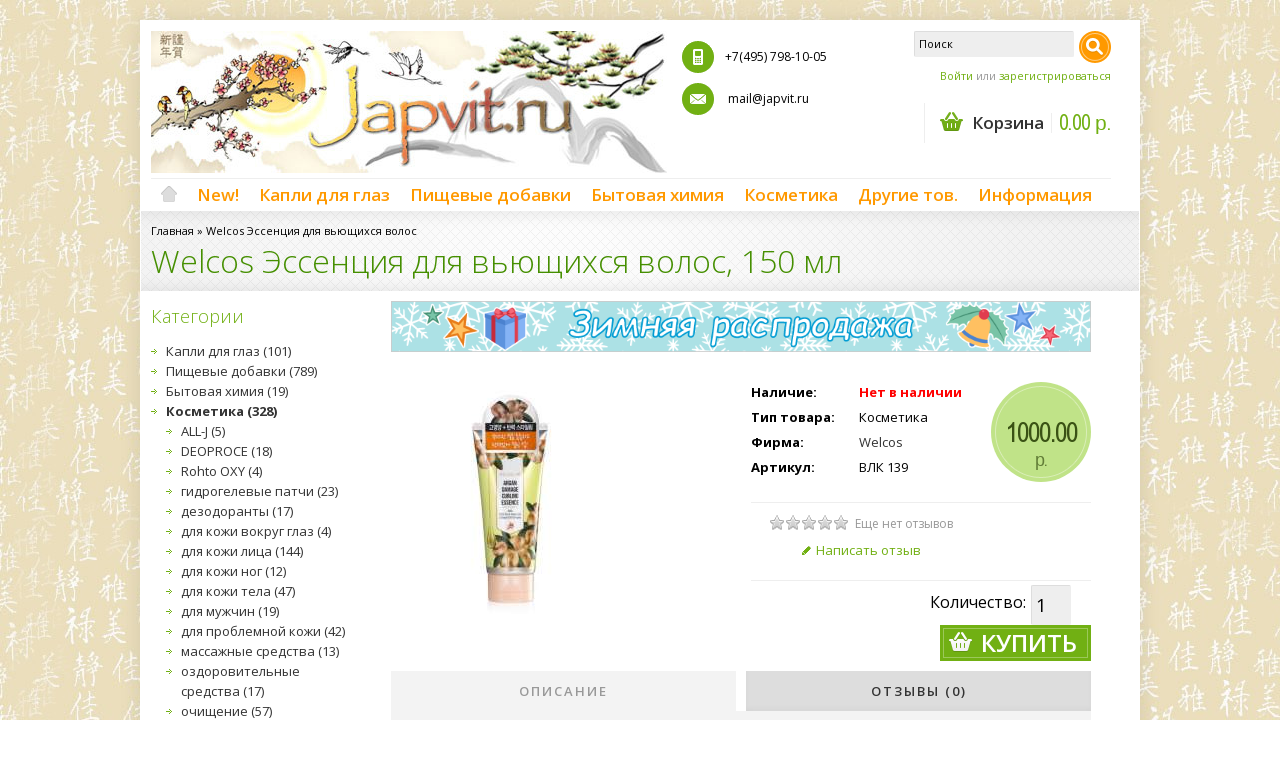

--- FILE ---
content_type: text/html; charset=utf-8
request_url: https://japvit.ru/argan_damage_curling_essence
body_size: 19845
content:
<?xml version="1.0" encoding="UTF-8"?>
<!DOCTYPE html PUBLIC "-//W3C//DTD XHTML 1.0 Strict//EN" "http://www.w3.org/TR/xhtml1/DTD/xhtml1-strict.dtd">
<html xmlns="http://www.w3.org/1999/xhtml" dir="ltr" lang="ru" xml:lang="ru" xmlns:fb="http://www.facebook.com/2008/fbml">
<head>
<title>Welcos Around me Argan Damage Curling Essence</title>
<meta http-equiv="Content-Type" content="text/html; charset=utf-8" />
<base href="https://japvit.ru/" />

<meta name="keywords" content="глазные капли, капли для глаз, японские капли, японские капли для глаз, купить глазные капли, купить японские капли, купить японские глазные капли, витамины для глаз, купить витамины для глаз, капли от усталости глаз" />

<meta name="description" content="Around me Argan Damage Curling Essence – эссенция для ухода за волосами на основе арганового масла, дополнительно обогащенная маслом кокоса и оливы. " />
<meta name="viewport" content="width=device-width, initial-scale=1, maximum-scale=1">
<script type="text/javascript">
function createCookie(name,value,days) {
  if (days) {
    var date = new Date();
    date.setTime(date.getTime()+(days*24*60*60*1000));
    var expires = "; expires="+date.toGMTString();
  }
  else var expires = "";
  document.cookie = name+"="+value+expires+"; path=/";
}
</script>
<script type="text/javascript">
if (screen.width < 767) {
  createCookie("is_mobile", "1", 7);
  createCookie("is_touch", "1", 7);
  window.location.reload();
} else {
  createCookie("is_mobile", "0", 7);
}
</script>
<script>
;window.Modernizr=function(a,b,c){function v(a){i.cssText=a}function w(a,b){return v(l.join(a+";")+(b||""))}function x(a,b){return typeof a===b}function y(a,b){return!!~(""+a).indexOf(b)}function z(a,b,d){for(var e in a){var f=b[a[e]];if(f!==c)return d===!1?a[e]:x(f,"function")?f.bind(d||b):f}return!1}var d="2.5.3",e={},f=b.documentElement,g="modernizr",h=b.createElement(g),i=h.style,j,k={}.toString,l=" -webkit- -moz- -o- -ms- ".split(" "),m={},n={},o={},p=[],q=p.slice,r,s=function(a,c,d,e){var h,i,j,k=b.createElement("div"),l=b.body,m=l?l:b.createElement("body");if(parseInt(d,10))while(d--)j=b.createElement("div"),j.id=e?e[d]:g+(d+1),k.appendChild(j);return h=["&#173;","<style>",a,"</style>"].join(""),k.id=g,m.innerHTML+=h,m.appendChild(k),l||(m.style.background="",f.appendChild(m)),i=c(k,a),l?k.parentNode.removeChild(k):m.parentNode.removeChild(m),!!i},t={}.hasOwnProperty,u;!x(t,"undefined")&&!x(t.call,"undefined")?u=function(a,b){return t.call(a,b)}:u=function(a,b){return b in a&&x(a.constructor.prototype[b],"undefined")},Function.prototype.bind||(Function.prototype.bind=function(b){var c=this;if(typeof c!="function")throw new TypeError;var d=q.call(arguments,1),e=function(){if(this instanceof e){var a=function(){};a.prototype=c.prototype;var f=new a,g=c.apply(f,d.concat(q.call(arguments)));return Object(g)===g?g:f}return c.apply(b,d.concat(q.call(arguments)))};return e});var A=function(c,d){var f=c.join(""),g=d.length;s(f,function(c,d){var f=b.styleSheets[b.styleSheets.length-1],h=f?f.cssRules&&f.cssRules[0]?f.cssRules[0].cssText:f.cssText||"":"",i=c.childNodes,j={};while(g--)j[i[g].id]=i[g];e.touch="ontouchstart"in a||a.DocumentTouch&&b instanceof DocumentTouch||(j.touch&&j.touch.offsetTop)===9},g,d)}([,["@media (",l.join("touch-enabled),("),g,")","{#touch{top:9px;position:absolute}}"].join("")],[,"touch"]);m.touch=function(){return e.touch};for(var B in m)u(m,B)&&(r=B.toLowerCase(),e[r]=m[B](),p.push((e[r]?"":"no-")+r));return v(""),h=j=null,e._version=d,e._prefixes=l,e.testStyles=s,e}(this,this.document);
if (Modernizr.touch){
  createCookie("is_touch", "1", 7);
  var head = document.getElementsByTagName('head')[0],
      style = document.createElement('style'),
      rules = document.createTextNode('.s_grid_view .s_item .s_actions { display: block !important; }');
  style.type = 'text/css';
  if(style.styleSheet)
      style.styleSheet.cssText = rules.nodeValue;
  else style.appendChild(rules);
  head.appendChild(style);
} else {
  createCookie("is_touch", "0", 7);
}
</script>
<meta property="og:image" content="https://japvit.ru/image/cache/data/косметика/curling_essence-240x240.jpeg" /><!-- <link rel="stylesheet" type="text/css" href="https://japvit.ru/catalog/view/theme/shoppica2/stylesheet/screen.css.php?v=2.2.2&amp;is_mobile=0&amp;is_touch=0&amp;language=ltr&amp;price_design=label&amp;border=8&amp;font_body=Open+Sans&amp;font_navigation=Open+Sans&amp;font_navigation_weight=600&amp;font_navigation_style=default&amp;font_navigation_size=17&amp;font_intro=Open+Sans&amp;font_intro_weight=normal&amp;font_intro_style=default&amp;font_intro_size=28&amp;font_title=Open+Sans&amp;font_title_weight=300&amp;font_title_style=default&amp;font_price=default&amp;font_price_weight=default&amp;font_price_style=default&amp;font_button=Open+Sans&amp;font_button_weight=600&amp;font_button_style=default&amp;font_button_size=24" media="screen" /> -->
<link rel="stylesheet" href="https://japvit.ru/catalog/view/theme/shoppica2/stylesheet/screen.min.css">
<!--[if lt IE 9]>
<link rel="stylesheet" type="text/css" href="https://japvit.ru/catalog/view/theme/shoppica2/stylesheet/ie.css.php?v=2.2.2&amp;theme=shoppica2" media="screen" />
<![endif]-->
<link href='https://fonts.googleapis.com/css?family=Open Sans:700italic,700,400italic,400,600,regular,300&amp;subset=cyrillic,latin,cyrillic-ext,greek,latin-ext,greek-ext,vietnamese' rel='stylesheet' type='text/css'>
<style type="text/css">body.s_layout_fixed {    background-color: #ffffff;    background-image: url('https://japvit.ru/image/data/hierog01.jpg');    background-repeat: repeat;    background-position: top left;    background-attachment: scroll;  }  .s_main_color,  #twitter li span a,  .s_button_add_to_cart,  .s_box h2,  .box .box-heading,  .checkout-heading a,  #welcome_message a  {    color: #71b013;  }  #footer_categories h2 a:hover  {    color: #71b013 !important;  }  .s_main_color_bgr,  #cart .s_icon,  #shop_contacts .s_icon,  .s_list_1 li:before,  .s_button_add_to_cart .s_icon,  #intro .s_button_prev,  #intro .s_button_next,  .buttons .button,  .noty_message button.s_main_color_bgr,  #cart_menu .s_icon,  .s_notify .s_success_24,  .s_button_wishlist .s_icon,  .s_button_compare .s_icon,  .s_product_row .s_row_number,  .jcarousel-prev,  .jcarousel-next  {    background-color: #71b013;  }  .buttons input[type=submit].button,  .buttons input[type=button].button,  .noty_message button.s_main_color_bgr  {    border: 3px solid #71b013;  }  .s_secondary_color,  a:hover,  #categories > ul > li > a,  #footer_categories h2,  #footer_categories h2 a,  .pagination a,  #view_mode .s_selected a,  #welcome_message a:hover  {    color: #ff9900;  }  #content a:hover,  #shop_info a:hover,  #footer a:hover,  #intro h1 a:hover,  #intro h2 a:hover,  #content a:hover,  #shop_info a:hover,  #footer a:hover,  #breadcrumbs a:hover  {    color: #ff9900 !important;  }  .s_secondary_color_bgr,  #site_search .s_search_button,  #view_mode .s_selected .s_icon,  #view_mode a:hover .s_icon,  #menu_home a:hover,  .pagination a:hover,  .s_button_add_to_cart:hover .s_icon,  .s_button_remove:hover,  .s_notify .noty_close:hover,  .s_notify .s_failure_24,  #product_share .s_review_write:hover .s_icon,  .s_button_wishlist:hover .s_icon,  .s_button_compare:hover .s_icon,  .noty_message button.s_secondary_color_bgr  {    background-color: #ff9900;  }  .noty_message button.s_secondary_color_bgr {    border: 3px solid #ff9900;  }  #intro {    background-color: #f2f2f2;  }  #intro, #breadcrumbs a {    color: #000000;  }  #intro h1, #intro h1 *, #intro h2, #intro h2 * {    color: #458f00;  }  #intro .s_rating {    ~background-color: #f2f2f2;  }  .s_label .s_price  {    background-color: #c0e388;  }  .s_label .s_promo_price  {    background-color: #ff9900;  }  .s_label .s_price,  .s_label .s_price *  {    color: #3a5215;  }  .s_label .s_promo_price,  .s_label .s_promo_price *  {    color: #ffffff;  }  .s_plain .s_price,  .s_plain .s_price *  {    color: #000000;  }  .s_plain .s_old_price,  .s_plain .s_old_price *  {    color: #000000 !important;  }  .s_plain .s_promo_price,  .s_plain .s_promo_price *  {    color: #ff2f00;  }    *::-moz-selection {    color: #fff;    background-color: #71b013;  }  *::-webkit-selection {    color: #fff;    background-color: #71b013;  }  *::selection {    color: #fff;    background-color: #71b013;  }     </style>

<script type="text/javascript" src="https://ajax.googleapis.com/ajax/libs/jquery/1.7.2/jquery.min.js"></script>
<script type="text/javascript" src="https://ajax.googleapis.com/ajax/libs/jqueryui/1.8.21/jquery-ui.min.js"></script>

<script type="text/javascript">var $sReg=new function(){function c(){var a=Array.prototype.slice.call(arguments);a.unshift({});return b.apply(null,a)}function b(c){for(var d=1,e=arguments.length;d<e;d++){var f=arguments[d];if(typeof f!="object")continue;for(var g in f){var h=f[g],i=c[g];c[g]=i&&typeof h=="object"&&typeof i=="object"?b(i,h):a(h)}}return c}function a(b){var c;switch(typeof obj){case"object":c={};for(var d in b)c[d]=a(b[d]);break;case"array":c=[];for(var e=0,f=b.length;e<f;e++)c[e]=a(b[e]);break;default:return b}return c}var d={conf:{},set:function(a,b){var d=a.split("/");if(d.shift()!==""){return false}if(d.length>0&&d[d.length-1]==""){d.pop()}var e={};var f=e;var g=d.length;if(g>0){for(i=0;i<g-1;i++){f[d[i]]={};f=f[d[i]]}f[d[g-1]]=b;this.conf=c(this.conf,e)}else{this.conf=b}},get:function(a){var b=a.split("/");if(b.shift()!==""){return null}if(b.length>0&&b[b.length-1]=="")b.pop();var c=this.conf;var d=true;var e=0;if(c[b[e]]===undefined){return null}var f=b.length;while(d&&e<f){d=d&&c[b[e]]!==undefined;c=c[b[e]];e++}return c}};return d}
$sReg.set('/tb/image_url', 'https://japvit.ru/image/');$sReg.set('/tb/theme_stylesheet_url', 'https://japvit.ru/catalog/view/theme/shoppica2/stylesheet/');$sReg.set('/tb/is_mobile', '0');$sReg.set('/tb/basename', 'shoppica2');$sReg.set('/tb/shopping_cart_url', 'https://japvit.ru/index.php?route=checkout/cart');$sReg.set('/tb/wishlist_url', 'https://japvit.ru/index.php?route=account/wishlist');$sReg.set('/tb/category_path', '0');$sReg.set('/tb/schemer_config', jQuery.parseJSON('{"path":"0","predefined_scheme":"custom","colors":{"main":"71b013","secondary":"ff9900","background":"ffffff","intro":"f2f2f2","intro_text":"000000","intro_title":"458f00","price":"c0e388","price_text":"3a5215","promo_price":"ff9900","promo_price_text":"ffffff","plain_price_text":"000000","plain_promo_price_text":"ff2f00","texture":"b1d9be09-b1ff-5f9b-685c-2984741d1590"},"is_parent":"0","parent_vars":{"colors":[]}}'));$sReg.set('/lang/text_continue', 'Продолжить');$sReg.set('/lang/text_continue_shopping', 'Продолжить покупки');$sReg.set('/lang/text_shopping_cart', 'Корзина');$sReg.set('/lang/text_wishlist', 'В Закладки');</script>

<script type="text/javascript">
  $(document).ready(function () {
          });
</script>
<meta name='yandex-verification' content='5255ad142678facd' /><link href="https://japvit.ru/image/data/1_small.png" rel="icon" />
<link href="https://japvit.ru/argan_damage_curling_essence" rel="canonical" />

<link rel="stylesheet" href="/catalog/view/javascript/magnific-popup/magnific-popup.css">


<script type="text/javascript" src="/catalog/view/javascript/magnific-popup/jquery.magnific-popup.js"></script>
<script src="//api-maps.yandex.ru/2.1/?lang=ru_RU&ns=cdekymap" type="text/javascript"></script>
<script type="text/javascript" src="catalog/view/javascript/sdek.js"></script>
<link rel="stylesheet" type="text/css" href="catalog/view/theme/default/stylesheet/sdek.css">
<script type="text/javascript">

  var _gaq = _gaq || [];
  _gaq.push(['_setAccount', 'UA-46780482-1']);
  _gaq.push(['_trackPageview']);

  (function() {
    var ga = document.createElement('script'); ga.type = 'text/javascript'; ga.async = true;
    ga.src = ('https:' == document.location.protocol ? 'https://ssl' : 'http://www') + '.google-analytics.com/ga.js';
    var s = document.getElementsByTagName('script')[0]; s.parentNode.insertBefore(ga, s);
  })();

</script>

<!-- Yandex.Metrika counter -->
<script type="text/javascript" >
   (function(m,e,t,r,i,k,a){m[i]=m[i]||function(){(m[i].a=m[i].a||[]).push(arguments)};
   m[i].l=1*new Date();k=e.createElement(t),a=e.getElementsByTagName(t)[0],k.async=1,k.src=r,a.parentNode.insertBefore(k,a)})
   (window, document, "script", "https://mc.yandex.ru/metrika/tag.js", "ym");

   ym(26765061, "init", {
        clickmap:true,
        trackLinks:true,
        accurateTrackBounce:true
   });
</script>
<noscript><div><img src="https://mc.yandex.ru/watch/26765061" style="position:absolute; left:-9999px;" alt="" /></div></noscript>
<!-- /Yandex.Metrika counter --></head>

<body class="s_layout_fixed s_2_cols s_page_product_product">

<div id="fb-root"></div>
<script type="text/javascript">
  window.fbAsyncInit = function() {
    FB.init({
                  status: true,
      cookie: true,
      xfbml: true,
      oauth : true
    });
  };
  (function(d){
    var js, id = 'facebook-jssdk'; if (d.getElementById(id)) {return;}
    js = d.createElement('script'); js.id = id; js.async = true;
    js.src = "//connect.facebook.net/ru_RU/all.js";
    d.getElementsByTagName('head')[0].appendChild(js);
  }(document));
</script>
<div id="wrapper">

  <!-- ---------------------- -->
  <!--      H E A D E R       -->
  <!-- ---------------------- -->
  <div id="header" class="s_row clearfix">
    <div class="s_wrap">
      <div class="s_col_12">

                <a id="site_logo" href="https://japvit.ru/">
          <img src="https://japvit.ru/image/data/Shapka/sh_bez-devochki.jpg" title="japvit.ru" alt="japvit.ru" />
        </a>
        		
			
				<div id="shop_contacts" class="s_col_3"><br />
		    <table  width="100%" cellpadding="0" cellspacing="0" border="0">
          <tr class="s_webkit">
            <td valign="middle" width="42">
                <img src="image/s1.png" ></td><td valign="middle">&nbsp;&nbsp;+7(495) 798-10-05 
            </td>
          </tr>
          <tr class="s_webkit">
            <td valign="middle" width="42">
              <img src="image/s2.png" ></td><td valign="middle">&nbsp;&nbsp;
                mail@japvit.ru 
            </td>
          </tr>
        </table>

        <!-- <table width="100%" cellpadding="0" cellspacing="0" border="0">
          <tbody>
            <tr class="s_webkit">
              <td valign="middle">
                <span class="s_icon_32">
                  <span class="s_icon s_mobile_32"></span>
                  +7(495) 798-10-05 <br>              </span>
              </td>
            </tr>
            <tr class="s_webkit">
              <td valign="middle">
                <span class="s_icon_32">
                  <span class="s_icon s_mail_32"></span>
                  mail@japvit.ru <br>              </span>
              </td>
            </tr>
            <tr class="s_webkit">
              <td valign="middle">
                <span class="s_icon_32">
                  <span class="s_icon s_skype_32"></span>
                  digger.humpa <br>              </span>
              </td>
            </tr>
          </tbody>
        </table> -->
      </div>

  <!--    Search    -->

        <div id="top_navigation" class="s_static">
                              <div id="site_search">
            <input id="filter_keyword" type="text" name="filter_name" title="Поиск" />
            <a id="search_button" class="s_search_button" href="javascript:;" title="Поиск"></a>
          </div>
                            
        </div>

  <!--    End Search    -->

        <div id="system_navigation">
   
<table align=right><tr><td>       
  <script>
    if ($(window).width() <= 767) {
      $("#system_navigation table").removeAttr("align").attr("width","100%");
    } else {
      $("#system_navigation table").attr("align","right").removeAttr("width");
    }
  </script>
<!--    Logon    -->
          <p id="welcome_message">
            <a href="https://japvit.ru/index.php?route=account/login">Войти</a> или <a href="https://japvit.ru/simpleregister">зарегистрироваться</a>          </p>
  <!--    End logon    -->
 
</td></tr><tr><td>
<!--    Cart    -->
                    <div id="cart_menu" class="s_nav">
            <a href="https://japvit.ru/simplecheckout">
              <span class="s_icon"></span>
                            <small class="s_text">Корзина</small>
                            <span class="s_grand_total s_main_color">0.00 р.</span>
            </a>
            <div class="s_submenu s_cart_holder">
              
<div class="empty">Ваша корзина пуста!</div>

            </div>
          </div>
             <!--    End Cart    -->  


</td></tr></table>          
        
</div>

      </div>

    </div>
  </div>
  <!-- end of header -->


  <!-- ---------------------- -->
  <!--    M A I N   N A V     -->
  <!-- ---------------------- -->
  <div id="main_navigation" class="s_row">
    <div class="s_wrap">
      <div class="s_col_12">

        <div id="categories" class="s_nav">
          <ul>
  <li id="menu_home">
    <a href="https://japvit.ru/">Home</a>
  </li>
  <li id="menu_information">
    <a href="index.php?route=latest/latest">New!</a>
  </li>

  <li id="menu_59" class="s_category_menu">
  <a href="https://japvit.ru/eyedrops">Капли для глаз</a>
      <div class="s_submenu">

        <!-- Subcategories -->
    <div class="s_category_group s_menu_group">
      <h3>Категория Капли для глаз</h3>
      <ul class="s_list_1 clearfix">
    <li id="menu_111">
    <a href="https://japvit.ru/eyedrops/antibakterial">антибактериальные</a>  </li>
    <li id="menu_69">
    <a href="https://japvit.ru/eyedrops/driver">водителям</a>  </li>
    <li id="menu_71">
    <a href="https://japvit.ru/eyedrops/age">возрастные</a>  </li>
    <li id="menu_74">
    <a href="https://japvit.ru/eyedrops/child">для детей (от 6 лет)</a>  </li>
    <li id="menu_73">
    <a href="https://japvit.ru/eyedrops/contact">для конт. линз</a>  </li>
    <li id="menu_70">
    <a href="https://japvit.ru/eyedrops/pc">операторам ПК</a>  </li>
    <li id="menu_72">
    <a href="https://japvit.ru/eyedrops/allergy">от аллергии</a>  </li>
    <li id="menu_67">
    <a href="https://japvit.ru/eyedrops/redeyes">от покраснения</a>  </li>
    <li id="menu_68">
    <a href="https://japvit.ru/eyedrops/dryness">от сухости и зуда</a>  </li>
    <li id="menu_93">
    <a href="https://japvit.ru/eyedrops/fatigue">от усталости</a>  </li>
    <li id="menu_138">
    <a href="https://japvit.ru/eyedrops/eyewash">промывание</a>  </li>
    <li id="menu_94">
    <a href="https://japvit.ru/eyedrops/mentol">супермятные</a>  </li>
  </ul>    </div>
    
            <!-- Brands -->
    <div class="s_brands_group s_menu_group">
      <h3>Капли для глаз Бренды</h3>
      <ul class="s_brands_list s_list_1 clearfix">
                <li><a href="https://japvit.ru/index.php?route=category/manufacturer&amp;c_id=59&amp;man_id=74">AMANO</a></li>
                <li><a href="https://japvit.ru/index.php?route=category/manufacturer&amp;c_id=59&amp;man_id=31">KOBAYASHI</a></li>
                <li><a href="https://japvit.ru/index.php?route=category/manufacturer&amp;c_id=59&amp;man_id=27">KYORIN</a></li>
                <li><a href="https://japvit.ru/index.php?route=category/manufacturer&amp;c_id=59&amp;man_id=15">LION SMILE</a></li>
                <li><a href="https://japvit.ru/index.php?route=category/manufacturer&amp;c_id=59&amp;man_id=14">ROHTO</a></li>
                <li><a href="https://japvit.ru/index.php?route=category/manufacturer&amp;c_id=59&amp;man_id=86">SAGA</a></li>
                <li><a href="https://japvit.ru/index.php?route=category/manufacturer&amp;c_id=59&amp;man_id=13">SANTEN</a></li>
                <li><a href="https://japvit.ru/index.php?route=category/manufacturer&amp;c_id=59&amp;man_id=22">TAISHO</a></li>
              </ul>
    </div>
        
  </div>
  </li>
<li id="menu_60" class="s_category_menu">
  <a href="https://japvit.ru/vit">Пищевые добавки</a>
      <div class="s_submenu">

        <!-- Subcategories -->
    <div class="s_category_group s_menu_group">
      <h3>Категория Пищевые добавки</h3>
      <ul class="s_list_1 clearfix">
    <li id="menu_166">
    <a href="https://japvit.ru/vit/aojiru">Аодзиру (Зеленый сок)</a>  </li>
    <li id="menu_174">
    <a href="https://japvit.ru/vit/pregrancy">беременность</a>  </li>
    <li id="menu_117">
    <a href="https://japvit.ru/vit/alga">водоросли</a><ul class="s_list_1 clearfix">
    <li id="menu_144">
    <a href="https://japvit.ru/vit/alga/spirulina_best">Спирулина</a>  </li>
  </ul>  </li>
    <li id="menu_173">
    <a href="https://japvit.ru/vit/for_diabetes">диабет</a>  </li>
    <li id="menu_88">
    <a href="https://japvit.ru/vit/vit_eyes">для глаз</a>  </li>
    <li id="menu_125">
    <a href="https://japvit.ru/vit/vit_child">для детей</a>  </li>
    <li id="menu_127">
    <a href="https://japvit.ru/vit/vit_woman">для женщин</a>  </li>
    <li id="menu_171">
    <a href="https://japvit.ru/vit/for_beauty">для красоты</a>  </li>
    <li id="menu_126">
    <a href="https://japvit.ru/vit/vit_man">для мужчин</a><ul class="s_list_1 clearfix">
    <li id="menu_187">
    <a href="https://japvit.ru/vit/vit_man/fancl_power">Японские бады для мужчин Fancl</a>  </li>
  </ul>  </li>
    <li id="menu_124">
    <a href="https://japvit.ru/vit/relax">для нервов</a>  </li>
    <li id="menu_115">
    <a href="https://japvit.ru/vit/hepar">для печени</a>  </li>
    <li id="menu_190">
    <a href="https://japvit.ru/vit/for_intestines">ЖКТ</a>  </li>
    <li id="menu_157">
    <a href="https://japvit.ru/vit/green_tea_matcha">зелёный чай, маття</a>  </li>
    <li id="menu_112">
    <a href="https://japvit.ru/vit/collagen">коллаген</a>  </li>
    <li id="menu_114">
    <a href="https://japvit.ru/vit/q10">коэнзим Q10</a>  </li>
    <li id="menu_133">
    <a href="https://japvit.ru/vit/antihistamine_vit">от аллергии</a>  </li>
    <li id="menu_118">
    <a href="https://japvit.ru/vit/cleanbody">очистка организма</a>  </li>
    <li id="menu_169">
    <a href="https://japvit.ru/vit/probiotics">пробиотики</a>  </li>
    <li id="menu_113">
    <a href="https://japvit.ru/vit/skvalen">сквален</a>  </li>
    <li id="menu_172">
    <a href="https://japvit.ru/vit/for_sports_life">спорт</a>  </li>
    <li id="menu_170">
    <a href="https://japvit.ru/vit/insomnia_stress">стресс, бессонница</a>  </li>
    <li id="menu_148">
    <a href="https://japvit.ru/vit/for_holesterin">холестерин</a>  </li>
    <li id="menu_96">
    <a href="https://japvit.ru/vit/vit_volos">для волос и ногтей</a>  </li>
    <li id="menu_99">
    <a href="https://japvit.ru/vit/forskin">для кожи</a>  </li>
    <li id="menu_97">
    <a href="https://japvit.ru/vit/vit_sustav">для костей и суставов</a>  </li>
    <li id="menu_100">
    <a href="https://japvit.ru/vit/for_imunitet">укрепление иммунитета</a>  </li>
    <li id="menu_101">
    <a href="https://japvit.ru/vit/forenergy">для жизненной энергии</a>  </li>
    <li id="menu_102">
    <a href="https://japvit.ru/vit/forslim">для похудения</a>  </li>
    <li id="menu_103">
    <a href="https://japvit.ru/vit/forbrains">для работы мозга</a>  </li>
    <li id="menu_104">
    <a href="https://japvit.ru/vit/fishoil">Омега-3 (DHA, DPA, EPA)</a>  </li>
    <li id="menu_98">
    <a href="https://japvit.ru/vit/vitamins">витамины</a>  </li>
    <li id="menu_85">
    <a href="https://japvit.ru/vit/vit_20_day">курс на 20 дней</a>  </li>
    <li id="menu_86">
    <a href="https://japvit.ru/vit/vit_30_day">курс на 30 дней</a>  </li>
    <li id="menu_87">
    <a href="https://japvit.ru/vit/vit_60_day">курс на 60 дней</a>  </li>
    <li id="menu_116">
    <a href="https://japvit.ru/vit/vit_90_day">курс на 90 дней</a>  </li>
  </ul>    </div>
    
            <!-- Brands -->
    <div class="s_brands_group s_menu_group">
      <h3>Пищевые добавки Бренды</h3>
      <ul class="s_brands_list s_list_1 clearfix">
                <li><a href="https://japvit.ru/index.php?route=category/manufacturer&amp;c_id=60&amp;man_id=90">AFC</a></li>
                <li><a href="https://japvit.ru/index.php?route=category/manufacturer&amp;c_id=60&amp;man_id=26">ALGAE</a></li>
                <li><a href="https://japvit.ru/index.php?route=category/manufacturer&amp;c_id=60&amp;man_id=118">ALPHA</a></li>
                <li><a href="https://japvit.ru/index.php?route=category/manufacturer&amp;c_id=60&amp;man_id=23">ASAHI</a></li>
                <li><a href="https://japvit.ru/index.php?route=category/manufacturer&amp;c_id=60&amp;man_id=120">Alphay</a></li>
                <li><a href="https://japvit.ru/index.php?route=category/manufacturer&amp;c_id=60&amp;man_id=45">B&amp;S corporation</a></li>
                <li><a href="https://japvit.ru/index.php?route=category/manufacturer&amp;c_id=60&amp;man_id=112">Beapple</a></li>
                <li><a href="https://japvit.ru/index.php?route=category/manufacturer&amp;c_id=60&amp;man_id=19">DHC</a></li>
                <li><a href="https://japvit.ru/index.php?route=category/manufacturer&amp;c_id=60&amp;man_id=129">EATRH </a></li>
                <li><a href="https://japvit.ru/index.php?route=category/manufacturer&amp;c_id=60&amp;man_id=20">FANCL</a></li>
                <li><a href="https://japvit.ru/index.php?route=category/manufacturer&amp;c_id=60&amp;man_id=81">FINE BASE</a></li>
                <li><a href="https://japvit.ru/index.php?route=category/manufacturer&amp;c_id=60&amp;man_id=119">Fukuchi</a></li>
                <li><a href="https://japvit.ru/index.php?route=category/manufacturer&amp;c_id=60&amp;man_id=70">Graphico</a></li>
                <li><a href="https://japvit.ru/index.php?route=category/manufacturer&amp;c_id=60&amp;man_id=138">HARELU</a></li>
                <li><a href="https://japvit.ru/index.php?route=category/manufacturer&amp;c_id=60&amp;man_id=55">HIKARI</a></li>
                <li><a href="https://japvit.ru/index.php?route=category/manufacturer&amp;c_id=60&amp;man_id=18">HONEN</a></li>
                <li><a href="https://japvit.ru/index.php?route=category/manufacturer&amp;c_id=60&amp;man_id=40">HONJIEN</a></li>
                <li><a href="https://japvit.ru/index.php?route=category/manufacturer&amp;c_id=60&amp;man_id=83">HapYcom</a></li>
                <li><a href="https://japvit.ru/index.php?route=category/manufacturer&amp;c_id=60&amp;man_id=131">Hisamitsu</a></li>
                <li><a href="https://japvit.ru/index.php?route=category/manufacturer&amp;c_id=60&amp;man_id=54">ITOH</a></li>
                <li><a href="https://japvit.ru/index.php?route=category/manufacturer&amp;c_id=60&amp;man_id=60">JFC Corporation</a></li>
                <li><a href="https://japvit.ru/index.php?route=category/manufacturer&amp;c_id=60&amp;man_id=130">JFI</a></li>
                <li><a href="https://japvit.ru/index.php?route=category/manufacturer&amp;c_id=60&amp;man_id=111">JHFA</a></li>
                <li><a href="https://japvit.ru/index.php?route=category/manufacturer&amp;c_id=60&amp;man_id=93">Japan Gals</a></li>
                <li><a href="https://japvit.ru/index.php?route=category/manufacturer&amp;c_id=60&amp;man_id=43">KAWAI</a></li>
                <li><a href="https://japvit.ru/index.php?route=category/manufacturer&amp;c_id=60&amp;man_id=31">KOBAYASHI</a></li>
                <li><a href="https://japvit.ru/index.php?route=category/manufacturer&amp;c_id=60&amp;man_id=84">KOWA</a></li>
                <li><a href="https://japvit.ru/index.php?route=category/manufacturer&amp;c_id=60&amp;man_id=108">Lipusa</a></li>
                <li><a href="https://japvit.ru/index.php?route=category/manufacturer&amp;c_id=60&amp;man_id=76">M&amp;M</a></li>
                <li><a href="https://japvit.ru/index.php?route=category/manufacturer&amp;c_id=60&amp;man_id=49">MARUMAN</a></li>
                <li><a href="https://japvit.ru/index.php?route=category/manufacturer&amp;c_id=60&amp;man_id=28">MEIJI</a></li>
                <li><a href="https://japvit.ru/index.php?route=category/manufacturer&amp;c_id=60&amp;man_id=50">MINAMI</a></li>
                <li><a href="https://japvit.ru/index.php?route=category/manufacturer&amp;c_id=60&amp;man_id=68">MS ONE</a></li>
                <li><a href="https://japvit.ru/index.php?route=category/manufacturer&amp;c_id=60&amp;man_id=132">Matsukiyo</a></li>
                <li><a href="https://japvit.ru/index.php?route=category/manufacturer&amp;c_id=60&amp;man_id=66">Media Labo</a></li>
                <li><a href="https://japvit.ru/index.php?route=category/manufacturer&amp;c_id=60&amp;man_id=56">Miyoshino</a></li>
                <li><a href="https://japvit.ru/index.php?route=category/manufacturer&amp;c_id=60&amp;man_id=67">Morikawa</a></li>
                <li><a href="https://japvit.ru/index.php?route=category/manufacturer&amp;c_id=60&amp;man_id=88">NIPPN</a></li>
                <li><a href="https://japvit.ru/index.php?route=category/manufacturer&amp;c_id=60&amp;man_id=77">NOGUCHI</a></li>
                <li><a href="https://japvit.ru/index.php?route=category/manufacturer&amp;c_id=60&amp;man_id=143">Nippon Kefir</a></li>
                <li><a href="https://japvit.ru/index.php?route=category/manufacturer&amp;c_id=60&amp;man_id=106">ODEKO</a></li>
                <li><a href="https://japvit.ru/index.php?route=category/manufacturer&amp;c_id=60&amp;man_id=25">OHKI</a></li>
                <li><a href="https://japvit.ru/index.php?route=category/manufacturer&amp;c_id=60&amp;man_id=17">ORIHIRO</a></li>
                <li><a href="https://japvit.ru/index.php?route=category/manufacturer&amp;c_id=60&amp;man_id=33">OTSUKA</a></li>
                <li><a href="https://japvit.ru/index.php?route=category/manufacturer&amp;c_id=60&amp;man_id=115">Ohta</a></li>
                <li><a href="https://japvit.ru/index.php?route=category/manufacturer&amp;c_id=60&amp;man_id=134">Oxoroyal</a></li>
                <li><a href="https://japvit.ru/index.php?route=category/manufacturer&amp;c_id=60&amp;man_id=14">ROHTO</a></li>
                <li><a href="https://japvit.ru/index.php?route=category/manufacturer&amp;c_id=60&amp;man_id=99">Ryukakusan</a></li>
                <li><a href="https://japvit.ru/index.php?route=category/manufacturer&amp;c_id=60&amp;man_id=13">SANTEN</a></li>
                <li><a href="https://japvit.ru/index.php?route=category/manufacturer&amp;c_id=60&amp;man_id=59">SATO</a></li>
                <li><a href="https://japvit.ru/index.php?route=category/manufacturer&amp;c_id=60&amp;man_id=71">SHINYA KOSO</a></li>
                <li><a href="https://japvit.ru/index.php?route=category/manufacturer&amp;c_id=60&amp;man_id=51">Shiseido</a></li>
                <li><a href="https://japvit.ru/index.php?route=category/manufacturer&amp;c_id=60&amp;man_id=22">TAISHO</a></li>
                <li><a href="https://japvit.ru/index.php?route=category/manufacturer&amp;c_id=60&amp;man_id=65">UHA</a></li>
                <li><a href="https://japvit.ru/index.php?route=category/manufacturer&amp;c_id=60&amp;man_id=57">Unimat</a></li>
                <li><a href="https://japvit.ru/index.php?route=category/manufacturer&amp;c_id=60&amp;man_id=34">VITATREAL</a></li>
                <li><a href="https://japvit.ru/index.php?route=category/manufacturer&amp;c_id=60&amp;man_id=97">WAKI</a></li>
                <li><a href="https://japvit.ru/index.php?route=category/manufacturer&amp;c_id=60&amp;man_id=114">Wellness</a></li>
                <li><a href="https://japvit.ru/index.php?route=category/manufacturer&amp;c_id=60&amp;man_id=35">YUWA</a></li>
                <li><a href="https://japvit.ru/index.php?route=category/manufacturer&amp;c_id=60&amp;man_id=89">Yakult</a></li>
                <li><a href="https://japvit.ru/index.php?route=category/manufacturer&amp;c_id=60&amp;man_id=48">Yamamoto</a></li>
                <li><a href="https://japvit.ru/index.php?route=category/manufacturer&amp;c_id=60&amp;man_id=133">Yuuki</a></li>
                <li><a href="https://japvit.ru/index.php?route=category/manufacturer&amp;c_id=60&amp;man_id=107">ZERO-ONE</a></li>
                <li><a href="https://japvit.ru/index.php?route=category/manufacturer&amp;c_id=60&amp;man_id=39">Zeria</a></li>
              </ul>
    </div>
        
  </div>
  </li>
<li id="menu_191" class="s_category_menu">
  <a href="https://japvit.ru/household_chemicals_jp">Бытовая химия</a>
      <div class="s_submenu">

        <!-- Subcategories -->
    <div class="s_category_group s_menu_group">
      <h3>Категория Бытовая химия</h3>
      <ul class="s_list_1 clearfix">
    <li id="menu_193">
    <a href="https://japvit.ru/household_chemicals_jp">Средства для мытья посуды </a>  </li>
    <li id="menu_192">
    <a href="https://japvit.ru/household_chemicals_jp/laundry_detergents">Средства для стирки</a>  </li>
  </ul>    </div>
    
            <!-- Brands -->
    <div class="s_brands_group s_menu_group">
      <h3>Бытовая химия Бренды</h3>
      <ul class="s_brands_list s_list_1 clearfix">
                <li><a href="https://japvit.ru/index.php?route=category/manufacturer&amp;c_id=191&amp;man_id=122">KAO</a></li>
                <li><a href="https://japvit.ru/index.php?route=category/manufacturer&amp;c_id=191&amp;man_id=141">Kaneyo</a></li>
                <li><a href="https://japvit.ru/index.php?route=category/manufacturer&amp;c_id=191&amp;man_id=124">Lion</a></li>
                <li><a href="https://japvit.ru/index.php?route=category/manufacturer&amp;c_id=191&amp;man_id=139">Nihon</a></li>
                <li><a href="https://japvit.ru/index.php?route=category/manufacturer&amp;c_id=191&amp;man_id=58">PIGEON</a></li>
              </ul>
    </div>
        
  </div>
  </li>
<li id="menu_120" class="s_category_menu">
  <a href="https://japvit.ru/japancosm">Косметика</a>
      <div class="s_submenu">

        <!-- Subcategories -->
    <div class="s_category_group s_menu_group">
      <h3>Категория Косметика</h3>
      <ul class="s_list_1 clearfix">
    <li id="menu_163">
    <a href="https://japvit.ru/japancosm/all_j_cosme">ALL-J</a>  </li>
    <li id="menu_158">
    <a href="https://japvit.ru/japancosm/deoproce_cosm">DEOPROCE</a>  </li>
    <li id="menu_160">
    <a href="https://japvit.ru/japancosm/rohto_oxy">Rohto OXY</a>  </li>
    <li id="menu_164">
    <a href="https://japvit.ru/japancosm/gydrogel_patch">гидрогелевые патчи</a>  </li>
    <li id="menu_188">
    <a href="https://japvit.ru/japancosm/deodorants">дезодоранты</a>  </li>
    <li id="menu_182">
    <a href="https://japvit.ru/japancosm/vokrug_glaz">для кожи вокруг глаз</a>  </li>
    <li id="menu_147">
    <a href="https://japvit.ru/japancosm/for_face">для кожи лица</a><ul class="s_list_1 clearfix">
    <li id="menu_175">
    <a href="https://japvit.ru/japancosm/for_face/eyenlip_black_snail">серия Eyenlip Black Snail</a>  </li>
    <li id="menu_176">
    <a href="https://japvit.ru/japancosm/for_face/eyenlip_salmon_peptide">серия Eyenlip Salmon &amp; Peptide</a>  </li>
    <li id="menu_150">
    <a href="https://japvit.ru/japancosm/for_face/SANA_BEAUTY_MADE">серия SANA BEAUTY MADE</a>  </li>
    <li id="menu_156">
    <a href="https://japvit.ru/japancosm/for_face/sana_good_aginf_series">серия SANA GOOD AGING</a>  </li>
    <li id="menu_151">
    <a href="https://japvit.ru/japancosm/for_face/SANA_SOY_MILK">серия SANA SOY MILK</a>  </li>
    <li id="menu_134">
    <a href="https://japvit.ru/japancosm/for_face/dhc_nano_pt_ag">серия DHC Platinum</a>  </li>
    <li id="menu_135">
    <a href="https://japvit.ru/japancosm/for_face/dhc_salicylic_acne">серия DHC Acne Salicylic</a>  </li>
    <li id="menu_132">
    <a href="https://japvit.ru/japancosm/for_face/dhc_deep_olive_cle_oil">серия DHC Flor de Aceite</a>  </li>
    <li id="menu_121">
    <a href="https://japvit.ru/japancosm/for_face/dhcseriesq10">серия DHC Q10 </a>  </li>
    <li id="menu_131">
    <a href="https://japvit.ru/japancosm/for_face/rohto_hada_labo">серия Rohto Hada Labo</a>  </li>
    <li id="menu_136">
    <a href="https://japvit.ru/japancosm/for_face/rohto_shirocha">серия Rohto Shirocha</a>  </li>
  </ul>  </li>
    <li id="menu_155">
    <a href="https://japvit.ru/japancosm/for_skin_legs">для кожи ног</a>  </li>
    <li id="menu_149">
    <a href="https://japvit.ru/japancosm/for_body_skin">для кожи тела</a><ul class="s_list_1 clearfix">
    <li id="menu_152">
    <a href="https://japvit.ru/japancosm/for_body_skin/SANA_Body_Refining">серия SANA Body Refining</a>  </li>
    <li id="menu_153">
    <a href="https://japvit.ru/japancosm/for_body_skin/sana_Esteny">серия SANA Esteny</a>  </li>
  </ul>  </li>
    <li id="menu_189">
    <a href="https://japvit.ru/japancosm/for_men">для мужчин</a>  </li>
    <li id="menu_167">
    <a href="https://japvit.ru/japancosm/dlya_problemnoy_kozhi">для проблемной кожи</a>  </li>
    <li id="menu_154">
    <a href="https://japvit.ru/japancosm/for_massage">массажные средства</a>  </li>
    <li id="menu_183">
    <a href="https://japvit.ru/japancosm/recovery">оздоровительные средства</a>  </li>
    <li id="menu_168">
    <a href="https://japvit.ru/japancosm/cleansing">очищение</a>  </li>
    <li id="menu_119">
    <a href="https://japvit.ru/japancosm/peeling_scrub_facial">пилинги, скрабы</a>  </li>
    <li id="menu_128">
    <a href="https://japvit.ru/japancosm/retinol">ретинол</a>  </li>
    <li id="menu_140">
    <a href="https://japvit.ru/japancosm/water_milk">увлажняющее молочко</a>  </li>
    <li id="menu_130">
    <a href="https://japvit.ru/japancosm/moisture_cream">увлажняющие кремы</a>  </li>
    <li id="menu_139">
    <a href="https://japvit.ru/japancosm/moisture_lotion">увлажняющие лосьоны</a>  </li>
    <li id="menu_177">
    <a href="https://japvit.ru/japancosm/uhod_za_volosami">уход за волосами</a><ul class="s_list_1 clearfix">
    <li id="menu_179">
    <a href="https://japvit.ru/japancosm/uhod_za_volosami/balm_conditioner_for_hair">Бальзамы, кондиционеры</a>  </li>
    <li id="menu_180">
    <a href="https://japvit.ru/japancosm/uhod_za_volosami/mask_for_hair">Маски</a>  </li>
    <li id="menu_181">
    <a href="https://japvit.ru/japancosm/uhod_za_volosami/dop_sredstva">Средства для доп ухода</a>  </li>
    <li id="menu_178">
    <a href="https://japvit.ru/japancosm/uhod_za_volosami/shampoo">Шампуни </a>  </li>
  </ul>  </li>
    <li id="menu_184">
    <a href="https://japvit.ru/japancosm/for_hands">уход за руками</a>  </li>
    <li id="menu_137">
    <a href="https://japvit.ru/japancosm/shamp_gel">шампуни и гели</a>  </li>
    <li id="menu_107">
    <a href="https://japvit.ru/japancosm/mask_for_face">маски для лица</a>  </li>
    <li id="menu_106">
    <a href="https://japvit.ru/japancosm/for_lips">уход для губ</a>  </li>
  </ul>    </div>
    
            <!-- Brands -->
    <div class="s_brands_group s_menu_group">
      <h3>Косметика Бренды</h3>
      <ul class="s_brands_list s_list_1 clearfix">
                <li><a href="https://japvit.ru/index.php?route=category/manufacturer&amp;c_id=120&amp;man_id=73">ALL-J</a></li>
                <li><a href="https://japvit.ru/index.php?route=category/manufacturer&amp;c_id=120&amp;man_id=96">Anskin</a></li>
                <li><a href="https://japvit.ru/index.php?route=category/manufacturer&amp;c_id=120&amp;man_id=110">Ashirira</a></li>
                <li><a href="https://japvit.ru/index.php?route=category/manufacturer&amp;c_id=120&amp;man_id=78">Ayoume</a></li>
                <li><a href="https://japvit.ru/index.php?route=category/manufacturer&amp;c_id=120&amp;man_id=95">BCL</a></li>
                <li><a href="https://japvit.ru/index.php?route=category/manufacturer&amp;c_id=120&amp;man_id=100">BERRISOM</a></li>
                <li><a href="https://japvit.ru/index.php?route=category/manufacturer&amp;c_id=120&amp;man_id=87">Cell Burner</a></li>
                <li><a href="https://japvit.ru/index.php?route=category/manufacturer&amp;c_id=120&amp;man_id=91">Ciracle</a></li>
                <li><a href="https://japvit.ru/index.php?route=category/manufacturer&amp;c_id=120&amp;man_id=127">Cosme Company</a></li>
                <li><a href="https://japvit.ru/index.php?route=category/manufacturer&amp;c_id=120&amp;man_id=128">Cosme Station</a></li>
                <li><a href="https://japvit.ru/index.php?route=category/manufacturer&amp;c_id=120&amp;man_id=41">DEOPROCE</a></li>
                <li><a href="https://japvit.ru/index.php?route=category/manufacturer&amp;c_id=120&amp;man_id=19">DHC</a></li>
                <li><a href="https://japvit.ru/index.php?route=category/manufacturer&amp;c_id=120&amp;man_id=80">ELIZAVECCA</a></li>
                <li><a href="https://japvit.ru/index.php?route=category/manufacturer&amp;c_id=120&amp;man_id=72">ESTHETIC HOUSE</a></li>
                <li><a href="https://japvit.ru/index.php?route=category/manufacturer&amp;c_id=120&amp;man_id=85">EYENLIP</a></li>
                <li><a href="https://japvit.ru/index.php?route=category/manufacturer&amp;c_id=120&amp;man_id=20">FANCL</a></li>
                <li><a href="https://japvit.ru/index.php?route=category/manufacturer&amp;c_id=120&amp;man_id=79">FarmStay</a></li>
                <li><a href="https://japvit.ru/index.php?route=category/manufacturer&amp;c_id=120&amp;man_id=83">HapYcom</a></li>
                <li><a href="https://japvit.ru/index.php?route=category/manufacturer&amp;c_id=120&amp;man_id=93">Japan Gals</a></li>
                <li><a href="https://japvit.ru/index.php?route=category/manufacturer&amp;c_id=120&amp;man_id=122">KAO</a></li>
                <li><a href="https://japvit.ru/index.php?route=category/manufacturer&amp;c_id=120&amp;man_id=31">KOBAYASHI</a></li>
                <li><a href="https://japvit.ru/index.php?route=category/manufacturer&amp;c_id=120&amp;man_id=30">KOSE</a></li>
                <li><a href="https://japvit.ru/index.php?route=category/manufacturer&amp;c_id=120&amp;man_id=84">KOWA</a></li>
                <li><a href="https://japvit.ru/index.php?route=category/manufacturer&amp;c_id=120&amp;man_id=29">KRACIE</a></li>
                <li><a href="https://japvit.ru/index.php?route=category/manufacturer&amp;c_id=120&amp;man_id=116">Kokubo</a></li>
                <li><a href="https://japvit.ru/index.php?route=category/manufacturer&amp;c_id=120&amp;man_id=104">La'Dor</a></li>
                <li><a href="https://japvit.ru/index.php?route=category/manufacturer&amp;c_id=120&amp;man_id=124">Lion</a></li>
                <li><a href="https://japvit.ru/index.php?route=category/manufacturer&amp;c_id=120&amp;man_id=123">Mandom</a></li>
                <li><a href="https://japvit.ru/index.php?route=category/manufacturer&amp;c_id=120&amp;man_id=92">Meishoku</a></li>
                <li><a href="https://japvit.ru/index.php?route=category/manufacturer&amp;c_id=120&amp;man_id=125">Nichiban</a></li>
                <li><a href="https://japvit.ru/index.php?route=category/manufacturer&amp;c_id=120&amp;man_id=106">ODEKO</a></li>
                <li><a href="https://japvit.ru/index.php?route=category/manufacturer&amp;c_id=120&amp;man_id=135">OMI</a></li>
                <li><a href="https://japvit.ru/index.php?route=category/manufacturer&amp;c_id=120&amp;man_id=33">OTSUKA</a></li>
                <li><a href="https://japvit.ru/index.php?route=category/manufacturer&amp;c_id=120&amp;man_id=64">PETITFEE</a></li>
                <li><a href="https://japvit.ru/index.php?route=category/manufacturer&amp;c_id=120&amp;man_id=47">Pacific Pharmaceutical</a></li>
                <li><a href="https://japvit.ru/index.php?route=category/manufacturer&amp;c_id=120&amp;man_id=121">Pieras</a></li>
                <li><a href="https://japvit.ru/index.php?route=category/manufacturer&amp;c_id=120&amp;man_id=94">Quality First</a></li>
                <li><a href="https://japvit.ru/index.php?route=category/manufacturer&amp;c_id=120&amp;man_id=14">ROHTO</a></li>
                <li><a href="https://japvit.ru/index.php?route=category/manufacturer&amp;c_id=120&amp;man_id=32">SANA</a></li>
                <li><a href="https://japvit.ru/index.php?route=category/manufacturer&amp;c_id=120&amp;man_id=21">SANGI</a></li>
                <li><a href="https://japvit.ru/index.php?route=category/manufacturer&amp;c_id=120&amp;man_id=75">SPC</a></li>
                <li><a href="https://japvit.ru/index.php?route=category/manufacturer&amp;c_id=120&amp;man_id=105">Secret Skin</a></li>
                <li><a href="https://japvit.ru/index.php?route=category/manufacturer&amp;c_id=120&amp;man_id=51">Shiseido</a></li>
                <li><a href="https://japvit.ru/index.php?route=category/manufacturer&amp;c_id=120&amp;man_id=22">TAISHO</a></li>
                <li><a href="https://japvit.ru/index.php?route=category/manufacturer&amp;c_id=120&amp;man_id=126">TO-PLAN</a></li>
                <li><a href="https://japvit.ru/index.php?route=category/manufacturer&amp;c_id=120&amp;man_id=102">The Saem</a></li>
                <li><a href="https://japvit.ru/index.php?route=category/manufacturer&amp;c_id=120&amp;man_id=101">Welcos</a></li>
              </ul>
    </div>
        
  </div>
  </li>
<li id="menu_105" class="s_category_menu">
  <a href="https://japvit.ru/other">Другие тов.</a>
      <div class="s_submenu">

        <!-- Subcategories -->
    <div class="s_category_group s_menu_group">
      <h3>Категория Другие тов.</h3>
      <ul class="s_list_1 clearfix">
    <li id="menu_162">
    <a href="https://japvit.ru/other/block_virus">блокатор вирусов</a>  </li>
    <li id="menu_146">
    <a href="https://japvit.ru/other/for_shave">для бритья</a>  </li>
    <li id="menu_161">
    <a href="https://japvit.ru/other/japan_condom">контрацептивы</a>  </li>
    <li id="menu_145">
    <a href="https://japvit.ru/other/ot_ran_ojegov">от ран и ожогов</a>  </li>
    <li id="menu_159">
    <a href="https://japvit.ru/other/Scalpbrush">расчески</a>  </li>
    <li id="menu_185">
    <a href="https://japvit.ru/other/dental_care">уход за полостью рта</a><ul class="s_list_1 clearfix">
    <li id="menu_108">
    <a href="https://japvit.ru/other/dental_care/toothpaste">зубная паста</a>  </li>
    <li id="menu_186">
    <a href="https://japvit.ru/other/dental_care/toothbrush">зубные щетки</a>  </li>
  </ul>  </li>
    <li id="menu_62">
    <a href="https://japvit.ru/other/nazal">для носа и горла</a>  </li>
    <li id="menu_61">
    <a href="https://japvit.ru/other/magnetic">Магниты</a><ul class="s_list_1 clearfix">
    <li id="menu_79">
    <a href="https://japvit.ru/other/magnetic/mag_45">Размер 45 см.</a>  </li>
    <li id="menu_80">
    <a href="https://japvit.ru/other/magnetic/mag_50">Размер 50 см.</a>  </li>
    <li id="menu_81">
    <a href="https://japvit.ru/other/magnetic/mag_60">Размер 60 см.</a>  </li>
    <li id="menu_76">
    <a href="https://japvit.ru/other/magnetic/mag_pink">Розовые</a>  </li>
    <li id="menu_82">
    <a href="https://japvit.ru/other/magnetic/mag_blue">Синие</a>  </li>
    <li id="menu_78">
    <a href="https://japvit.ru/other/magnetic/mag_violet">Фиолетовые</a>  </li>
    <li id="menu_75">
    <a href="https://japvit.ru/other/magnetic/mag_black">Черные</a>  </li>
    <li id="menu_77">
    <a href="https://japvit.ru/other/magnetic/mag_biruz">Бирюзовые</a>  </li>
  </ul>  </li>
  </ul>    </div>
    
            <!-- Brands -->
    <div class="s_brands_group s_menu_group">
      <h3>Другие тов. Бренды</h3>
      <ul class="s_brands_list s_list_1 clearfix">
                <li><a href="https://japvit.ru/index.php?route=category/manufacturer&amp;c_id=105&amp;man_id=90">AFC</a></li>
                <li><a href="https://japvit.ru/index.php?route=category/manufacturer&amp;c_id=105&amp;man_id=44">ASADA</a></li>
                <li><a href="https://japvit.ru/index.php?route=category/manufacturer&amp;c_id=105&amp;man_id=110">Ashirira</a></li>
                <li><a href="https://japvit.ru/index.php?route=category/manufacturer&amp;c_id=105&amp;man_id=19">DHC</a></li>
                <li><a href="https://japvit.ru/index.php?route=category/manufacturer&amp;c_id=105&amp;man_id=103">Dental Care</a></li>
                <li><a href="https://japvit.ru/index.php?route=category/manufacturer&amp;c_id=105&amp;man_id=83">HapYcom</a></li>
                <li><a href="https://japvit.ru/index.php?route=category/manufacturer&amp;c_id=105&amp;man_id=98">Japan Create</a></li>
                <li><a href="https://japvit.ru/index.php?route=category/manufacturer&amp;c_id=105&amp;man_id=122">KAO</a></li>
                <li><a href="https://japvit.ru/index.php?route=category/manufacturer&amp;c_id=105&amp;man_id=31">KOBAYASHI</a></li>
                <li><a href="https://japvit.ru/index.php?route=category/manufacturer&amp;c_id=105&amp;man_id=84">KOWA</a></li>
                <li><a href="https://japvit.ru/index.php?route=category/manufacturer&amp;c_id=105&amp;man_id=116">Kokubo</a></li>
                <li><a href="https://japvit.ru/index.php?route=category/manufacturer&amp;c_id=105&amp;man_id=124">Lion</a></li>
                <li><a href="https://japvit.ru/index.php?route=category/manufacturer&amp;c_id=105&amp;man_id=61">Nanoclo</a></li>
                <li><a href="https://japvit.ru/index.php?route=category/manufacturer&amp;c_id=105&amp;man_id=125">Nichiban</a></li>
                <li><a href="https://japvit.ru/index.php?route=category/manufacturer&amp;c_id=105&amp;man_id=62">Novopin</a></li>
                <li><a href="https://japvit.ru/index.php?route=category/manufacturer&amp;c_id=105&amp;man_id=106">ODEKO</a></li>
                <li><a href="https://japvit.ru/index.php?route=category/manufacturer&amp;c_id=105&amp;man_id=117">OKAMOTO</a></li>
                <li><a href="https://japvit.ru/index.php?route=category/manufacturer&amp;c_id=105&amp;man_id=38">OKUDA</a></li>
                <li><a href="https://japvit.ru/index.php?route=category/manufacturer&amp;c_id=105&amp;man_id=17">ORIHIRO</a></li>
                <li><a href="https://japvit.ru/index.php?route=category/manufacturer&amp;c_id=105&amp;man_id=33">OTSUKA</a></li>
                <li><a href="https://japvit.ru/index.php?route=category/manufacturer&amp;c_id=105&amp;man_id=115">Ohta</a></li>
                <li><a href="https://japvit.ru/index.php?route=category/manufacturer&amp;c_id=105&amp;man_id=58">PIGEON</a></li>
                <li><a href="https://japvit.ru/index.php?route=category/manufacturer&amp;c_id=105&amp;man_id=16">PIP! </a></li>
                <li><a href="https://japvit.ru/index.php?route=category/manufacturer&amp;c_id=105&amp;man_id=47">Pacific Pharmaceutical</a></li>
                <li><a href="https://japvit.ru/index.php?route=category/manufacturer&amp;c_id=105&amp;man_id=121">Pieras</a></li>
                <li><a href="https://japvit.ru/index.php?route=category/manufacturer&amp;c_id=105&amp;man_id=52">Platinum</a></li>
                <li><a href="https://japvit.ru/index.php?route=category/manufacturer&amp;c_id=105&amp;man_id=14">ROHTO</a></li>
                <li><a href="https://japvit.ru/index.php?route=category/manufacturer&amp;c_id=105&amp;man_id=99">Ryukakusan</a></li>
                <li><a href="https://japvit.ru/index.php?route=category/manufacturer&amp;c_id=105&amp;man_id=42">S Heart S</a></li>
                <li><a href="https://japvit.ru/index.php?route=category/manufacturer&amp;c_id=105&amp;man_id=46">SAGAMI</a></li>
                <li><a href="https://japvit.ru/index.php?route=category/manufacturer&amp;c_id=105&amp;man_id=21">SANGI</a></li>
                <li><a href="https://japvit.ru/index.php?route=category/manufacturer&amp;c_id=105&amp;man_id=59">SATO</a></li>
                <li><a href="https://japvit.ru/index.php?route=category/manufacturer&amp;c_id=105&amp;man_id=63">SEIROGАN</a></li>
                <li><a href="https://japvit.ru/index.php?route=category/manufacturer&amp;c_id=105&amp;man_id=140">Sunstar</a></li>
                <li><a href="https://japvit.ru/index.php?route=category/manufacturer&amp;c_id=105&amp;man_id=22">TAISHO</a></li>
                <li><a href="https://japvit.ru/index.php?route=category/manufacturer&amp;c_id=105&amp;man_id=126">TO-PLAN</a></li>
                <li><a href="https://japvit.ru/index.php?route=category/manufacturer&amp;c_id=105&amp;man_id=37">Taiyo</a></li>
                <li><a href="https://japvit.ru/index.php?route=category/manufacturer&amp;c_id=105&amp;man_id=109">Toamit</a></li>
                <li><a href="https://japvit.ru/index.php?route=category/manufacturer&amp;c_id=105&amp;man_id=48">Yamamoto</a></li>
              </ul>
    </div>
        
  </div>
  </li>
  
    <li id="menu_information">
    <a href="#" onclick="return false; ">Информация</a>

    <div class="s_submenu">
      
      <div class="s_menu_group">
        <h3>Информация</h3>
        <ul class="s_list_1 clearfix">
                              <li><a href="https://japvit.ru/about_us">О нас</a></li>
                                        <li><a href="https://japvit.ru/dostavka-info">Информация о доставке</a></li>
                                        <li><a href="https://japvit.ru/obrabotka_data">Публичный договор</a></li>
                            </ul>
      </div>

      <div class="s_menu_group">
        <h3>Дополнительно</h3>
        <ul class="s_list_1 clearfix">
                    <li><a href="https://japvit.ru/index.php?route=product/manufacturer">Производители</a></li>
                                        <li><a href="https://japvit.ru/index.php?route=product/special">Акции</a></li>
        </ul>
      </div>

      <div class="s_menu_group">
        <h3>Служба поддержки</h3>
        <ul class="s_list_1 clearfix">
          <li><a href="https://japvit.ru/index.php?route=information/contact">Связаться с нами</a></li>
                    <li><a href="https://japvit.ru/index.php?route=account/return/insert">Возврат товара</a></li>
                    <li><a href="https://japvit.ru/index.php?route=information/sitemap">Карта сайта</a></li>
        </ul>
      </div>

    </div>
  </li>
  
  
</ul>
        </div>

       

      </div>
    </div>
  </div>
  <!-- end of main navigation -->

  
  <!-- ---------------------- -->
  <!--     I N T R O   -->     
  <div id="intro">
    <div id="intro_wrap">
      <div class="s_wrap">
       <div id="breadcrumbs" class="s_col_12">
                    <a href="https://japvit.ru/">Главная</a>
                     &raquo; <a href="https://japvit.ru/argan_damage_curling_essence">Welcos Эссенция для вьющихся волос</a>
            
        </div> 
         <h1>Welcos Эссенция для вьющихся волос, 150 мл</h1>  
      </div>
    </div>
  </div> 
  <!-- end of intro -->

  <!-- ---------------------- -->
  <!--      C O N T E N T     -->
  <!-- ---------------------- -->
  <div id="content" class="s_wrap">

        <div id="left_col" class="s_side_col">
      <div class="s_categories_module s_box">
	<h2>Категории</h2>
	<div class="s_list_1">
		<ul>
												<li>
								<a href="https://japvit.ru/eyedrops">Капли для глаз (101)</a>
							</li>
						<li>
								<a href="https://japvit.ru/vit">Пищевые добавки (789)</a>
							</li>
						<li>
								<a href="https://japvit.ru/household_chemicals_jp">Бытовая химия (19)</a>
							</li>
						<li>
								<a href="https://japvit.ru/japancosm" class="active"><strong>Косметика (328)</strong></a>
								<ul>
										<li>
											<a href="https://japvit.ru/japancosm/all_j_cosme">ALL-J (5)</a>
										</li>
										<li>
											<a href="https://japvit.ru/japancosm/deoproce_cosm">DEOPROCE (18)</a>
										</li>
										<li>
											<a href="https://japvit.ru/japancosm/rohto_oxy">Rohto OXY (4)</a>
										</li>
										<li>
											<a href="https://japvit.ru/japancosm/gydrogel_patch">гидрогелевые патчи (23)</a>
										</li>
										<li>
											<a href="https://japvit.ru/japancosm/deodorants">дезодоранты (17)</a>
										</li>
										<li>
											<a href="https://japvit.ru/japancosm/vokrug_glaz">для кожи вокруг глаз (4)</a>
										</li>
										<li>
											<a href="https://japvit.ru/japancosm/for_face">для кожи лица (144)</a>
										</li>
										<li>
											<a href="https://japvit.ru/japancosm/for_skin_legs">для кожи ног (12)</a>
										</li>
										<li>
											<a href="https://japvit.ru/japancosm/for_body_skin">для кожи тела (47)</a>
										</li>
										<li>
											<a href="https://japvit.ru/japancosm/for_men">для мужчин (19)</a>
										</li>
										<li>
											<a href="https://japvit.ru/japancosm/dlya_problemnoy_kozhi">для проблемной кожи (42)</a>
										</li>
										<li>
											<a href="https://japvit.ru/japancosm/for_massage">массажные средства (13)</a>
										</li>
										<li>
											<a href="https://japvit.ru/japancosm/recovery">оздоровительные средства (17)</a>
										</li>
										<li>
											<a href="https://japvit.ru/japancosm/cleansing">очищение (57)</a>
										</li>
										<li>
											<a href="https://japvit.ru/japancosm/peeling_scrub_facial">пилинги, скрабы (12)</a>
										</li>
										<li>
											<a href="https://japvit.ru/japancosm/retinol">ретинол (3)</a>
										</li>
										<li>
											<a href="https://japvit.ru/japancosm/water_milk">увлажняющее молочко (5)</a>
										</li>
										<li>
											<a href="https://japvit.ru/japancosm/moisture_cream">увлажняющие кремы (59)</a>
										</li>
										<li>
											<a href="https://japvit.ru/japancosm/moisture_lotion">увлажняющие лосьоны (22)</a>
										</li>
										<li>
											<a href="https://japvit.ru/japancosm/uhod_za_volosami" class="active"><strong>уход за волосами (29)</strong></a>
										</li>
										<li>
											<a href="https://japvit.ru/japancosm/for_hands">уход за руками (10)</a>
										</li>
										<li>
											<a href="https://japvit.ru/japancosm/shamp_gel">шампуни и гели (37)</a>
										</li>
										<li>
											<a href="https://japvit.ru/japancosm/mask_for_face">маски для лица (52)</a>
										</li>
										<li>
											<a href="https://japvit.ru/japancosm/for_lips">уход для губ (11)</a>
										</li>
									</ul>
											</li>
						<li>
								<a href="https://japvit.ru/other">Другие тов. (133)</a>
							</li>
					</ul>
	</div>
</div>
  

<!-- --------------- -->
<!--  Latest Column  -->
<!-- --------------- -->
<div class="s_box clearfix">
  <h2>Новые поступления</h2>

      <div class="s_item s_size_1 clearfix product_1418">

        <a class="s_thumb" href="https://japvit.ru/minami_healthy_foods_super_glyukozamin">
      <img src="https://japvit.ru/image/cache/data/MINAMI/minami_superglyukozami-80x80.jpg" alt="MINAMI Супер глюкозамин с хондроитином" />
    </a>
    
    <h3><a href="https://japvit.ru/minami_healthy_foods_super_glyukozamin">MINAMI Супер глюкозамин с хондроитином</a></h3>

        <p>
      <a href="https://japvit.ru/minami_healthy_foods_super_glyukozamin">
                <span class="s_main_color">5900.00 р.</span>
              </a>
    </p>
    
    
  </div>
        <div class="s_item s_size_1 clearfix product_1417">

        <a class="s_thumb" href="https://japvit.ru/ornitinliver_dhc">
      <img src="https://japvit.ru/image/cache/data/DHC3/soutamqo-80x80.jpeg" alt="DHC Орнитин и экстракт печени" />
    </a>
    
    <h3><a href="https://japvit.ru/ornitinliver_dhc">DHC Орнитин и экстракт печени</a></h3>

        <p>
      <a href="https://japvit.ru/ornitinliver_dhc">
                <span class="s_main_color">1500.00 р.</span>
              </a>
    </p>
    
    
  </div>
        <div class="s_item s_size_1 clearfix product_1416">

        <a class="s_thumb" href="https://japvit.ru/lacto_d_orihiro">
      <img src="https://japvit.ru/image/cache/data/orihiro_2/ukaqmn-80x80.jpeg" alt="ORIHIRO Кальций, магний, лактобактерии " />
    </a>
    
    <h3><a href="https://japvit.ru/lacto_d_orihiro">ORIHIRO Кальций, магний, лактобактерии </a></h3>

        <p>
      <a href="https://japvit.ru/lacto_d_orihiro">
                <span class="s_main_color">800.00 р.</span>
              </a>
    </p>
    
    
  </div>
        <div class="s_item s_size_1 clearfix product_1415">

        <a class="s_thumb" href="https://japvit.ru/natto_kinase_hq">
      <img src="https://japvit.ru/image/cache/data/noguchi/nattokinase_hq_hako-80x80.jpg" alt="Noguchi Наттокиназа для сердца и сосудов" />
    </a>
    
    <h3><a href="https://japvit.ru/natto_kinase_hq">Noguchi Наттокиназа для сердца и сосудов</a></h3>

        <p>
      <a href="https://japvit.ru/natto_kinase_hq">
                <span class="s_main_color">4200.00 р.</span>
              </a>
    </p>
    
    
  </div>
        <div class="s_item s_size_1 clearfix product_1414">

        <a class="s_thumb" href="https://japvit.ru/most_orihiro_collagen">
      <img src="https://japvit.ru/image/cache/data/orihiro_2/mnqwzx-80x80.jpg" alt="Orihiro MOST Коллаген" />
    </a>
    
    <h3><a href="https://japvit.ru/most_orihiro_collagen">Orihiro MOST Коллаген</a></h3>

        <p>
      <a href="https://japvit.ru/most_orihiro_collagen">
                <span class="s_main_color">1700.00 р.</span>
              </a>
    </p>
    
    
  </div>
        <div class="s_item s_size_1 clearfix product_1412">

        <a class="s_thumb" href="https://japvit.ru/zoo_unimat_vit_d">
      <img src="https://japvit.ru/image/cache/data/UNIMAT/aoiwvx-80x80.jpg" alt="UNIMAT ZOO Витамин D" />
    </a>
    
    <h3><a href="https://japvit.ru/zoo_unimat_vit_d">UNIMAT ZOO Витамин D</a></h3>

        <p>
      <a href="https://japvit.ru/zoo_unimat_vit_d">
                <span class="s_main_color">1700.00 р.</span>
              </a>
    </p>
    
    
  </div>
        <div class="s_item s_size_1 clearfix product_1411">

        <a class="s_thumb" href="https://japvit.ru/bb_collagen_dhc">
      <img src="https://japvit.ru/image/cache/data/DHC3/imagelaqoyt-80x80.png" alt="DHC Коллаген + В1, В2" />
    </a>
    
    <h3><a href="https://japvit.ru/bb_collagen_dhc">DHC Коллаген + В1, В2</a></h3>

        <p>
      <a href="https://japvit.ru/bb_collagen_dhc">
                <span class="s_main_color">3300.00 р.</span>
              </a>
    </p>
    
    
  </div>
        <div class="s_item s_size_1 clearfix product_1408">

        <a class="s_thumb" href="https://japvit.ru/tae_gaba_orh">
      <img src="https://japvit.ru/image/cache/data/orihiro_2/zagzwla-80x80.jpeg" alt="ORIHIRO Здоровый сон" />
    </a>
    
    <h3><a href="https://japvit.ru/tae_gaba_orh">ORIHIRO Здоровый сон</a></h3>

        <p>
      <a href="https://japvit.ru/tae_gaba_orh">
                <span class="s_main_color">2000.00 р.</span>
              </a>
    </p>
    
    
  </div>
    
</div>
<!-- End of Column -->

    </div>
    
    <div id="product_page" class="s_main_col">

      <div class="s_banners">
      <a class="s_banner" href="https://japvit.ru/index.php?route=product/special">
    <img src="https://japvit.ru/image/data/banner/winter.png">
  </a>
      <div class="clear"></div>
</div>
      <span class="clear"></span>

      <div id="product" itemscope itemtype="http://data-vocabulary.org/Product">
        <meta itemprop="name" content="Welcos Эссенция для вьющихся волос" />

                <div id="product_images">
          <div id="product_image_preview_holder" class="clearfix">
                        <a id="product_image_preview" class="clearfix" rel="prettyPhoto[gallery]" href="https://japvit.ru/image/cache/data/косметика/curling_essence-480x480.jpeg">
              <img id="image" src="https://japvit.ru/image/cache/data/косметика/curling_essence-240x240.jpeg" title="Welcos Эссенция для вьющихся волос" alt="Welcos Эссенция для вьющихся волос" itemprop="image" />
            </a>
                                  </div>
                  </div>
        
                        <div id="product_price" class="s_price_holder s_size_4 s_label">
                    <p class="s_price" itemprop="offerDetails" itemscope itemtype="http://data-vocabulary.org/Offer">
            <meta itemprop="currency" content="RUB" />
            <span itemprop="price">
            1000.00 <span class="s_currency s_after">р.</span>            </span>
          </p>
                    
                  </div>
                
                <div id="product_info">

          <dl class="clearfix">
            <dt>Наличие:</dt>
            <dd itemprop="availability" content="Нет_в_наличии">Нет в наличии</dd>
            <dt>Тип товара:</dt>
            <dd>Косметика</dd>
                                    <dt>Фирма:</dt>
            <dd itemprop="brand"><a href="https://japvit.ru/index.php?route=product/manufacturer/info&amp;manufacturer_id=101">Welcos</a></dd>
                        <dt>Артикул: </dt>
            <dd>ВЛК 139</dd>
          </dl>

                    <div id="product_share" class="clearfix">
                                    <div class="s_rating_holder">
              <p class="s_rating s_rating_5 s_rating_blank"></p>
              <span class="s_average"><span class="s_total">Еще нет отзывов</span></span>
              <br />
              <a class="s_review_write s_icon_10 s_main_color" href="https://japvit.ru/argan_damage_curling_essence#product_tabs"><span class="s_icon s_main_color_bgr"></span> Написать отзыв</a>
            </div>
                                              </div>
          

        
                    <form id="product_add_to_cart_form">

                                    
            
            <div id="product_buy" class="clearfix">
                            <table align=right><tr><td>
			  <label for="product_buy_quantity">Количество:</label>
              <input id="product_buy_quantity" type="text" name="quantity" size="2" value="1" /></td></tr><tr><td>
              <a id="add_to_cart" class="s_button_1 s_main_color_bgr" onclick="ym(26765061,'reachGoal','form_2');">
                <span class="s_text s_icon_24"><span class="s_icon"></span> Купить</span>
              </a></td></tr></table>
              
              
              <span class="clear"></span>

              <p class="s_actions">
                                              </p>
            </div>

                        <input type="hidden" name="product_id" value="983" />
                      </form>
          
        </div>
        
                <div id="product_tabs" class="clear"></div>

        
        <div class="s_tabs">
                    <ul class="s_tabs_nav s_2col_wrap clearfix">
            <li class="s_1_2"><a href="#product_description">Описание</a></li>
                                    <li class="s_1_2"><a href="#product_reviews">Отзывы (0)</a></li>
                                  </ul>
          
          <div class="s_tab_box">
            <h2 class="s_head">Описание</h2>
            <div id="product_description" itemprop="description">
              <div>
	<span style="font-size:14px;"><span style="font-family:trebuchet ms,helvetica,sans-serif;"><strong>&nbsp; &nbsp;Around me Argan Damage Curling Essence </strong></span></span><em><span style="font-size:14px;"><span style="font-family:trebuchet ms,helvetica,sans-serif;">– эссенция для ухода за волосами на основе арганового масла, дополнительно обогащенная маслом кокоса и оливы.&nbsp;</span></span></em></div>
<div>
	&nbsp;</div>
<div>
	<span style="font-size:14px;"><span style="font-family:trebuchet ms,helvetica,sans-serif;"><img alt="" src="https://japvit.ru/image/data/косметика/ran_amage.png" style="width: 300px; height: 241px; margin: 5px; float: right;" />&nbsp; &nbsp;<strong><em>Идеальный помощник для волос вьющихся от природы, а также для волос с химической завивкой.</em></strong> Предупреждает ломкость и пересыхание волос, защищает их от агрессивного воздействия окружающей среды, фенов, утюжков и прочих стайлинговых средств.</span></span></div>
<div>
	<span style="font-size:14px;"><span style="font-family:trebuchet ms,helvetica,sans-serif;">&nbsp; &nbsp;Эссенция с легкой текстурой не утяжеляет волосы, обеспечивает им полноценное питание и дарит роскошное сияние, облегчает укладку и придает дополнительный объем.</span></span></div>
<div>
	<span style="font-size:14px;"><span style="font-family:trebuchet ms,helvetica,sans-serif;">&nbsp; &nbsp;Восстанавливается поврежденная структура волос, они перестают ломаться и выпадать, исчезают секущиеся кончики.</span></span></div>
<div>
	&nbsp;</div>
<div>
	<strong><em><span style="font-size:14px;"><span style="font-family:trebuchet ms,helvetica,sans-serif;">● Вьющиеся волосы становятся мягкими, послушными, гладкими и блестящими, а локоны и завитки – упругими и выразительными.</span></span></em></strong></div>
<div>
	&nbsp;</div>
<div>
	<span style="font-size:14px;"><span style="font-family:trebuchet ms,helvetica,sans-serif;"><em>&nbsp; &nbsp;Способ применения:</em> Нанести средство на вымытые, подсушенные волосы, равномерно распределить и досушить волосы феном, сделать укладку.</span></span></div>
<div>
	&nbsp;</div>
<div>
	<span style="font-size:14px;"><span style="font-family:trebuchet ms,helvetica,sans-serif;">&nbsp;<em> &nbsp;Состав:</em> Water, Cyclopentasiloxane, Glycerin, Dimethicone, PVP, Ricinus Communis (Castor) Seed Oil, Mineral Oil, Fragrance, Trimethyl Pentaphenyl Trisiloxane, VP/Dimethylaminoethylmethacrylate Copolymer, PEG-100 Stearate, Glyceryl Stearate, Ceteth-3, Phenoxyethanol, Stearyl Alcohol, Propylene Glycol, Cetyl Palmitate, Ceteth-20, Carbomer, Ethylhexylglycerin, Caprylyl Glycol, Potassium Hydroxide, Argania Spinosa Kernel Oil, Panthenol, PEG-180, Caprylic/Capric Triglyceride, Butylene Glycol, Sodium Hyaluronate, Algin, Prunus Persica (Peach) Kernel Oil, Polyglutamic Acid, Hippophae Rhamnoides Oil, Gossypium Herbaceum (Cotton) Seed Oil, Euterpe Oleracea Fruit Oil.</span></span></div>
<div>
	&nbsp;</div>
<div>
	<em><span style="font-size:14px;"><span style="font-family:trebuchet ms,helvetica,sans-serif;">&nbsp; &nbsp;Производство Южная Корея.</span></span></em></div>
              <br>
              <div>
	<span style="color:#b22222;">&nbsp; &nbsp;<strong>ВАЖНАЯ ИНФОРМАЦИЯ!</strong> Хранить в сухом, защищенном от прямых солнечных лучей месте, вдали от источников тепла. В плотно закрытой упаковке, в местах недоступных для детей.</span></div>
<div>
	<span style="color:#b22222;">&nbsp; &nbsp;Не является лекарственным средством. Перед применением проконсультируйтесь со специалистом.</span></div>
<div>
	<span style="color:#b22222;">&nbsp; &nbsp;При наличии хронических заболеваний, если Вы проходите лечение - перед применением проконсультируйтесь со своим лечащим врачом. При возникновении аллергических реакций или ухудшении общего самочувствия, прекратите прием и обратитесь к врачу.</span></div>
                
            </div>

            
                        <h2 class="s_head">Отзывы (0)</h2>
            <div id="product_reviews">
              <div id="review" class="s_listing"></div>
              <h2 class="s_title_1"><span>Написать отзыв</span></h2>
              <div id="review_title" class="clear"></div>
              <div class="s_row_3 s_1_3 clearfix">
                <label><strong>Ваше Имя:</strong></label>
                <div class="s_full">
                  <input type="text" name="name" value="" />
                </div>
              </div>
              <div class="s_row_3 clearfix">
                <label><strong>Ваш отзыв:</strong></label>
                <div class="s_full">
                  <textarea name="text" rows="8"></textarea>
                  <p class="s_legend"><span style="color: #FF0000;">Внимание:</span> HTML не поддерживается! Используйте обычный текст.</p>
                </div>
              </div>
              <div class="s_row_3 clearfix">
                <label><strong>Оценка:</strong></label>
                <span class="clear"></span>
                <span>Плохо</span>&nbsp;
                <input type="radio" name="rating" value="1" />
                &nbsp;
                <input type="radio" name="rating" value="2" />
                &nbsp;
                <input type="radio" name="rating" value="3" />
                &nbsp;
                <input type="radio" name="rating" value="4" />
                &nbsp;
                <input type="radio" name="rating" value="5" />
                &nbsp; <span>Хорошо</span>
              </div>
              <div class="s_row_3 clearfix">
                <label><strong>Введите код, указанный на картинке:</strong></label>
                <input type="text" name="captcha" value="" autocomplete="off" />
                <span class="clear"></span>
                <br />
                <img src="index.php?route=product/product/captcha" id="captcha" />
              </div>
              <span class="clear border_ddd"></span>
              <br />
              <a onclick="review();" class="s_button_1 s_main_color_bgr"><span class="s_text">Продолжить</span></a>
              <span class="clear"></span>
            </div>
            
                      </div>

        </div>
        
                                <div id="related_products">
          <h2 class="s_title_1"><span>Похожие товары</span></h2>
          <div class="s_listing s_grid_view size_1 clearfix">
                                    <div class="s_item product_948">
              <a class="s_thumb" href="https://japvit.ru/welcos_fixing_mist">
                <img src="https://japvit.ru/image/cache/data/косметика/mist_welcos-180x180.jpg" title="WELCOS Фиксирующий мист для поврежденных волос" alt="WELCOS Фиксирующий мист для поврежденных волос" />
              </a>
              <div class="s_item_info">
                <h3><a href="https://japvit.ru/welcos_fixing_mist">WELCOS Фиксирующий мист для поврежденных волос</a></h3>
                                <div class="s_price_holder s_size_2 s_label">
                                    <p class="s_price">472.00 <span class="s_currency s_after">р.</span></p>
                                  </div>
                                                                <div class="s_actions">
                                                      <a class="s_button_add_to_cart" href="javascript:;" onclick="addToCart('948');">
                    <span class="s_icon_16"><span class="s_icon"></span>Купить</span>
                  </a>
                                                                                        </div>
                              </div>
            </div>
                                  </div>
        </div>
                

                        <div class="clear"></div>

        <div id="product_tags">
          <h2 class="s_title_1"><span>Метки:</span></h2>
          <ul class="clearfix">
                        <li><a href="https://japvit.ru/index.php?route=product/search&amp;filter_tag=уход за волосами">уход за волосами</a></li>
                        <li><a href="https://japvit.ru/index.php?route=product/search&amp;filter_tag=эссенция для волос">эссенция для волос</a></li>
                      </ul>
        </div>
                
      </div>

      <span class="clear"></span>

      
    </div>

    
    
        <link rel="stylesheet" type="text/css" href="https://japvit.ru/catalog/view/theme/shoppica2/javascript/prettyphoto/css/prettyPhoto.css" media="all" />
    <script type="text/javascript" src="https://japvit.ru/catalog/view/theme/shoppica2/javascript/prettyphoto/js/jquery.prettyPhoto.js"></script>
    
    
    

    <script type="text/javascript">

    jQuery( function($) {

      function set_product_info() {
        var w = $("html").width();
        if (w < 768) {
          $(".s_tabs").tabs("destroy");
          $(".s_tab_box").accordion ({
            autoHeight:         false,
            collapsible:        true,
            active:             0
          });


        }
        else {
          $(".s_tab_box").accordion("destroy");
          $(".s_tabs").tabs({ fx: { opacity: 'toggle', duration: 300 } });
        }
      }

      set_product_info();

      
      $(window).resize(function() {
        set_product_info();
      });

            $("#product_images a[rel^='prettyPhoto'], #product_gallery a[rel^='prettyPhoto']").prettyPhoto({
        theme: 'light_square',
        opacity: 0.5,
        deeplinking: false,
        ie6_fallback: false,
        social_tools: ''
      });
      
      
            $(".s_review_write, .s_total a").bind("click", function() {
        $('.s_tabs').tabs('select', '#product_reviews');
      });

      $('#review .pagination a').live('click', function() {
        $('#review').slideUp('slow');
        $('#review').load(this.href);
        $('#review').slideDown('slow');

        return false;
      });

      $('#review').load('index.php?route=product/product/review&product_id=983');
      
    });
        function review() {
      $.ajax({
        type: 'POST',
        url: 'index.php?route=product/product/write&product_id=983',
        dataType: 'json',
        data: 'name=' + encodeURIComponent($('input[name=\'name\']').val()) + '&text=' + encodeURIComponent($('textarea[name=\'text\']').val()) + '&rating=' + encodeURIComponent($('input[name=\'rating\']:checked').val() ? $('input[name=\'rating\']:checked').val() : '') + '&captcha=' + encodeURIComponent($('input[name=\'captcha\']').val()),
        beforeSend: function() {
          $('#review_button').attr('disabled', 'disabled');
          $('#review_title').after('<div class="wait"><img src="catalog/view/theme/default/image/loading.gif" alt="" /> Пожалуйста, подождите!</div>');
        },
        complete: function() {
          $('#review_button').attr('disabled', '');
          $('.wait').remove();
        },
        success: function(data) {
          if (data.error) {
            simpleNotice('Error!', data.error, 'failure');
          }

          if (data.success) {
            simpleNotice('Success!', data.success, 'success');

            $('input[name=\'name\']').val('');
            $('textarea[name=\'text\']').val('');
            $('input[name=\'rating\']:checked').attr('checked', '');
            $('input[name=\'captcha\']').val('');
          }
        }
      });
    }
            $('#add_to_cart').bind('click', function() {

      if ($('dd[itemprop="availability"]').html() == 'Нет в наличии') {        
        $('.link_stock').click();
      }
      

      $.ajax({
        url: 'index.php?route=tb/cartCallback',
        type: 'post',
        data: $('#product_add_to_cart_form input[type=\'text\'], #product_add_to_cart_form input[type=\'hidden\'], #product_add_to_cart_form input[type=\'radio\']:checked, #product_add_to_cart_form input[type=\'checkbox\']:checked, #product_add_to_cart_form select, #product_add_to_cart_form textarea'),
        dataType: 'json',
        success: function(json) {
          $("#product_options p.s_error_msg").remove();

          if (json['error']) {
            if (json['error']['warning']) {
              productNotice(json['title'], json['thumb'], json['error']['warning'], 'failure');
              $('.warning').fadeIn('slow');
            }

            for (i in json['error']) {
              $('#option-' + i).append('<p class="s_error_msg">' + json['error'][i] + '</p>');
            }
          }

          if (json['success']) {
            productNotice(json['title'], json['thumb'], json['success'], 'success');
            $('#cart_menu span.s_grand_total').html(json['total_sum']);
                        $('#cart_menu div.s_cart_holder').html(json['html']);
                      }
        }
      });

      return false;
    });
        
    </script>

  </div>
  <!-- end of content -->


<!-- ---------------------- -->
<!--   S H O P   I N F O    -->
<!-- ---------------------- -->

<div id="shop_info" class="s_row">
  <div id="shop_info_wrap" class="s_row">
    <div class="s_wrap">
            <div id="shop_description" class="s_col_4">
        <h2>О Нас.</h2>
        <p>Все наши товары произведены только в Японии. 
Прямые поставки из Японии. 
Все товары сертифицированы и одобрены министерством здравоохранения Японии.</p>
      </div>
                  <div id="shop_contacts" class="s_col_4">
        <h2>Связь с нами</h2>
        <table width="100%" cellpadding="0" cellspacing="0" border="0">
                              <tr class="s_webkit">
            <td valign="middle">
              <span class="s_icon_32">
                <span class="s_icon s_mobile_32"></span>
                +7(495) 798-10-05 <br />              </span>
            </td>
          </tr>
                                        <tr class="s_webkit">
            <td valign="middle">
              <span class="s_icon_32">
                <span class="s_icon s_mail_32"></span>
                mail@japvit.ru <br />              </span>
            </td>
          </tr>
                            </table>
      </div>
                        <div id="facebook" class="s_col_4">
        <h2>Facebook</h2>                <div class="s_widget_holder s_like_box" style="background: #fff; border-color: #e3e3e3">
          <fb:like-box href="https://www.facebook.com/japvit" width="304" height="264" show_faces="true" colorscheme="light" stream="false"  header="true"></fb:like-box>
        </div>
              </div>
          </div>
  </div>
</div>
<!-- end of shop info -->


<!-- ---------------------- -->
<!--  F O O T E R   N A V   -->
<!-- ---------------------- -->

<table width=100%><tr><td width=50px></td><td>
<div id="footer_nav" class="s_row">
  <div class="s_wrap">
    <div class="s_col_3">
      <h2 class="s_main_color">Информация</h2>
      <ul class="s_list_1">
                <li><a href="https://japvit.ru/about_us">О нас</a></li>
                <li><a href="https://japvit.ru/dostavka-info">Информация о доставке</a></li>
                <li><a href="https://japvit.ru/obrabotka_data">Публичный договор</a></li>
              </ul>
    </div>
    <div class="s_col_3">
      <h2 class="s_main_color">Дополнительно</h2>
      <ul class="s_list_1">
                <li><a href="https://japvit.ru/index.php?route=product/manufacturer">Производители</a></li>
                                <li><a href="https://japvit.ru/index.php?route=product/special">Акции</a></li>
      </ul>
    </div>
    <div class="s_col_3">
      <h2 class="s_main_color">Личный Кабинет</h2>
      <ul class="s_list_1">
                        <li><a href="https://japvit.ru/index.php?route=account/login">Войти</a></li>
                <li><a href="https://japvit.ru/index.php?route=account/order">История заказов</a></li>
                        <li><a href="https://japvit.ru/index.php?route=account/newsletter">Рассылка</a></li>
      </ul>
    </div>
    <div class="s_col_3">
      <h2 class="s_main_color">Служба поддержки</h2>
      <ul class="s_list_1">
        <li><a href="https://japvit.ru/index.php?route=information/contact">Связаться с нами</a></li>
                <li><a href="https://japvit.ru/index.php?route=account/return/insert">Возврат товара</a></li>
                <li><a href="https://japvit.ru/index.php?route=information/sitemap">Карта сайта</a></li>
      </ul>
    </div>
    <div class="s_col_12 border_eee"></div>
  </div>
</div>
 </td></tr></table>

<!-- ---------------------- -->
<!--      F O O T E R       -->
<!--
<div id="footer" class="s_wrap">
  <div id="payments_types" class="clearfix">  -->
 <!-- Yandex.Metrika informer
<a href="https://metrika.yandex.ru/stat/?id=26765061&amp;from=informer"
target="_blank" rel="nofollow"><img src="//bs.yandex.ru/informer/26765061/2_1_FFFFFFFF_FFFFFFFF_0_uniques"
style="width:80px; height:31px; border:0;" alt="яндекс.ћетрика" title="яндекс.ћетрика: данные за сегодн¤ (уникальные посетители)" onclick="try{Ya.Metrika.informer({i:this,id:26765061,lang:'ru'});return false}catch(e){}"/></a>
<!-- /Yandex.Metrika informer

<!-- Yandex.Metrika counter
<script type="text/javascript">
(function (d, w, c) {
    (w[c] = w[c] || []).push(function() {
        try {
            w.yaCounter26765061 = new Ya.Metrika({id:26765061,
                    clickmap:true,
                    trackLinks:true,
                    accurateTrackBounce:true});
        } catch(e) { }
    });

    var n = d.getElementsByTagName("script")[0],
        s = d.createElement("script"),
        f = function () { n.parentNode.insertBefore(s, n); };
    s.type = "text/javascript";
    s.async = true;
    s.src = (d.location.protocol == "https:" ? "https:" : "http:") + "//mc.yandex.ru/metrika/watch.js";

    if (w.opera == "[object Opera]") {
        d.addEventListener("DOMContentLoaded", f, false);
    } else { f(); }
})(document, window, "yandex_metrika_callbacks");
</script>
<noscript><div><img src="//mc.yandex.ru/watch/26765061" style="position:absolute; left:-9999px;" alt="" /></div></noscript>
<!-- /Yandex.Metrika counter -->

<!--   

  </div>  -->

<!--    <p id="copy">&copy; Copyright 2012. Powered by <a class="blue" href="http://www.opencart.com">Open Cart</a>.<br /><a class="s_main_color" href="http://www.shoppica2.com">Shoppica theme</a> made by <a href="http://www.themeburn.com">ThemeBurn.com</a></p>

  <div class="clear"></div>
</div>  -->

<!-- end of FOOTER -->

</div>
<script type="text/javascript">
  $(function () {
    $('.link_stock').magnificPopup();
    });
</script>
<script>(function(a,m,o,c,r,m){a[m]={id:"306033",hash:"ddb0366e103178a5b86a2064b314e0e3e8536f3b1fa965bfc60492d0ba6431ac",locale:"ru",inline:false,setMeta:function(p){this.params=(this.params||[]).concat([p])}};a[o]=a[o]||function(){(a[o].q=a[o].q||[]).push(arguments)};var d=a.document,s=d.createElement('script');s.async=true;s.id=m+'_script';s.src='https://gso.amocrm.ru/js/button.js?1664465401';d.head&&d.head.appendChild(s)}(window,0,'amoSocialButton',0,0,'amo_social_button'));</script>
<script type="text/javascript">
  $(document).ready(function() {
      $("body").bind('copy', function() {
        return false;
    });
  });
</script>
<div style="display:none;">
  <a href="#message_stock"  class="link_stock"></a>
  <div id="message_stock" class="message_stock" style="width: 155px; margin: auto; background: #fff; padding: 20px 45px;   text-align: center;  font-size: 14px;  font-weight: bold;    position: relative;">
    <div style="color:#ff0000;margin-bottom: 10px;">Предупреждение:</div><div>данного товара нет в наличии. Сроки его поставки Вы сможете уточнить у нашего менеджера.</div>
  </div>
</div>
<script type="text/javascript" src="https://japvit.ru/catalog/view/theme/shoppica2/javascript/common.js.php?v=2.0&amp;is_mobile=0&amp;is_touch=0&amp;language_direction=ltr"></script>
<link rel="stylesheet" type="text/css" href="https://japvit.ru/catalog/view/theme/shoppica2/javascript/noty/css/jquery.noty.css" media="screen" />

</body>
</html>
